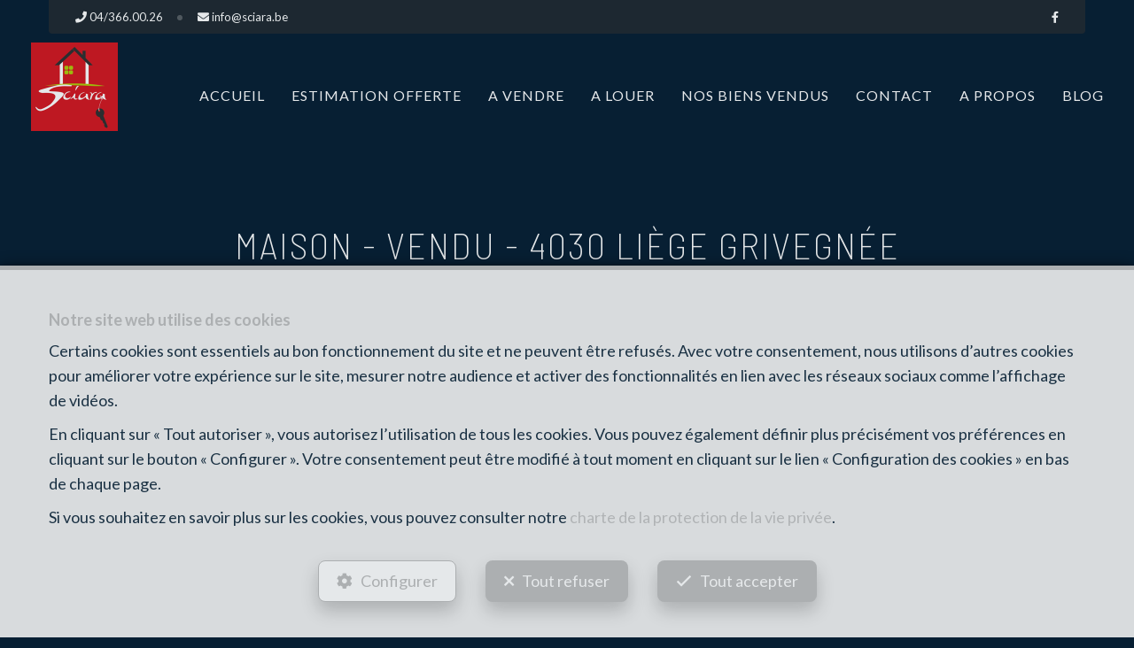

--- FILE ---
content_type: text/html; charset=utf-8
request_url: https://www.immosciara.be/fr/bien/a-vendre/maison/4030-liege-grivegnee/2040867
body_size: 18626
content:

<!DOCTYPE html>
<html lang="fr">
<head>
    <!-- Custom color -->
    <style data-css-var-ponyfill>
        :root {
            --color-primary: #c0c0c0;
            --font-family-icon: "Font Awesome 5 Pro";
            --color-text-accent: var(--color-primary);
        }
    </style>


    




    <!-- Facebook pixel -->

    <meta charset="UTF-8">
    <meta name="viewport" content="width=device-width, initial-scale=1">

    <title>IMMOBILIERE SCIARA - Maison - à vendre - 4030 Liège Grivegnée</title>

        <meta name="description" content="SOUS COMPROMIS DE VENTE!! Bonne maison d'habitation située dans une rue calme, sur les hauteurs de Grivegnée, tout en étant proche de l'ensemble des commodités...">


    <meta property="og:locale" content="fr_FR" />
    <meta property="og:type" content="article" />
    <meta property="og:title" content="IMMOBILIERE SCIARA - Maison - à vendre - 4030 Liège Grivegnée" />

        <meta property="og:description" content="SOUS COMPROMIS DE VENTE!! Bonne maison d'habitation située dans une rue calme, sur les hauteurs de Grivegnée, tout en étant proche de l'ensemble des commodités (commerces, bus, axes autoroutiers). Composée au rez-de-chaussée d'un pièce salon, une pièce cuisine et une petite salle de bains (baignoire, wc, évier). Au 1er étage: palier avec 2 chambres dont une donnant accès à un grenier aménageable en 1 chambre ou bureau. Au niveau -1: 2 caves. Chauffage par convecteur au gaz, toiture en excellent état, châssis en simple vitrage bois. Maison saine, à remettre au gout du jour. Pas de jardin ni de cour. Possibilité de bénéficier des frais d'enregistrement réduits à 6% (RC: 288€). Idéale pour personne seule ou jeune couple. A VOIR!!" />

        <meta property="og:image" content="https://r2.storagewhise.eu/immobilieresciara/Pictures/2040867/640/828c437c5b0646eb836b8b42568e65b1.jpg" />
        <meta property="og:image:width" content="720" />
        <meta property="og:image:height" content="480" />
    
    
    
        <link rel="icon" type="image/png" href="https://cdn.webulous.io/sites/QWU0Q7NJNB/images/favicon.png" />
        <link rel="stylesheet" href="https://cdn.webulous.io/shared/lib/fontawesome/5.11.2/css/all.min.css" />
        <link rel="stylesheet" href="https://maxcdn.bootstrapcdn.com/bootstrap/3.3.7/css/bootstrap.min.css" integrity="sha384-BVYiiSIFeK1dGmJRAkycuHAHRg32OmUcww7on3RYdg4Va+PmSTsz/K68vbdEjh4u" crossorigin="anonymous">
        <link rel="stylesheet" href="https://cdn.webulous.io/shared/lib/hamburgers/1/hamburgers.min.css" />
        <link rel="stylesheet" href="https://cdn.webulous.io/shared/lib/fancybox/3.0.47/jquery.fancybox.css" />
        <link rel="stylesheet" href="https://cdn.webulous.io/shared/lib/owlcarousel/2.3.4/assets/owl.carousel.css" />
        <link rel="stylesheet" href="https://cdn.webulous.io/shared/lib/owlcarousel/2.3.4/assets/owl.theme.default.css" />
        <link rel="stylesheet" href="https://cdn.webulous.io/shared/lib/sumoselect/v3.0.3/sumoselect--webulousimmo.css" />
        <link rel="stylesheet" href="https://cdn.webulous.io/shared/lib/ion-range-slider/2.0.3/css/ion.rangeSlider.css" />
        <link rel="stylesheet" href="https://cdn.webulous.io/templates/t9/css/ion.rangeSlider.skinWebulousimmo.css" />
        <link rel="stylesheet" href="https://cdn.webulous.io/templates/t9/css/site-theme-dark.css" id="skin" />
        <link rel="stylesheet" href="https://cdn.webulous.io/sites/QWU0Q7NJNB/css/user.css?20260119182828" />

        <!-- Custom color -->
        <style data-css-var-ponyfill>
            :root {
                --color-primary: #c0c0c0;
                --font-family-icon: "Font Awesome 5 Pro";
                --color-text-accent: var(--color-primary);
            }
        </style>
    

    

    <style>
        .iti {
            display: block !important;
        }
    </style>
</head>
<body class="skin-custom__btn-rounded">
    

        

<header>
    <!-- Section: TOP BAR - MAIN OFFICE INFORMATIONS
    ===================================== -->
    <div class="top-bar">
        <div class="container">
            <div class="row">
                <div class="col-md-12">
                    <div class="pull-left top-bar__left">

                            <a href="tel:04/366.00.26" class="top-bar__item"><i class="fa fa-phone"></i> <span class="top-bar__hidden-sm"> 04/366.00.26</span></a>
                            <a href="mailto:info@sciara.be" class="top-bar__item"><i class="fa fa-envelope"></i> <span class="top-bar__hidden-sm"> info@sciara.be</span></a>
                    </div>

                    <div class="pull-right top-bar__right ">
                        <span class="hidden-sm">
                                <a href="https://www.facebook.com/sciaraimmo/?ref=settings" class="top-bar__item" target="_blank"><i class="fab fa-facebook-f"></i></a>
                        </span>
                    </div>
                </div>
            </div>
        </div>
    </div>

    <!-- Section: LOGO AND MENU
    ===================================== -->
    <div class="webulous-main-header" id="page-top">
        <div class="webulous-main-header__brand">
            <div class="brand">
                <div class="brand__pict">
                    <!-- brand -->
                    <div class="main-header__brand">
                        <a href="/fr">
                            <img src="https://cdn.webulous.io/sites/QWU0Q7NJNB/images/logo_main.png?080120261000" class="main-header__brand-pict">
                        </a>
                    </div>
                </div>
                <div class="brand__menu-humburger">
                    <!-- hamburger -->
                    <div class="nav-mobile-hamburger">
                        <button class="hamburger hamburger--collapse" type="button">
                            <span class="hamburger-box">
                                <span class="hamburger-inner"></span>
                            </span>
                            <span class="hamburger-label">Menu</span>
                        </button>
                    </div>
                </div>
            </div>
        </div>

        <div class="webulous-main-header__nav">
            <!-- nav desktop -->
            <!-- options : nav---justified -->
            <div class="nav nav---justified">
                <ul class="nav__list">
                                <li class="nav__item" id="menu_1">
                                    <a  href="/fr"                                        class="nav__link">Accueil</a>

                                </li>
                                <li class="nav__item" id="menu_6">
                                    <a  href="/fr/Estimation"                                        class="nav__link">Estimation offerte</a>

                                </li>
                                <li class="nav__item" id="menu_2">
                                    <a  href="/fr/2/chercher-bien/a-vendre"                                        class="nav__link">A vendre</a>

                                </li>
                                <li class="nav__item" id="menu_7">
                                    <a  href="/fr/7/chercher-bien/a-louer"                                        class="nav__link">A louer</a>

                                </li>
                                <li class="nav__item" id="menu_22">
                                    <a  href="/fr/22/biens/nos-biens-vendus"                                        class="nav__link">Nos biens vendus</a>

                                </li>
                                <li class="nav__item" id="menu_4">
                                    <a  href="/fr/Contact"                                        class="nav__link">Contact</a>

                                </li>
                                <li class="nav__item" id="menu_3">
                                    <a  href="/fr/page/3/a-propos"                                        class="nav__link">A propos</a>

                                </li>
                                <li class="nav__item" id="menu_1900">
                                    <a  href="/fr/Blog"                                        class="nav__link">Blog</a>

                                </li>
                        <li class="nav__item nav__item--social visible-xs">
                                <a href="https://www.facebook.com/sciaraimmo/?ref=settings" class="nav__link-social" target="_blank"><i class="fab fa-facebook-f" style="padding-bottom:10px"></i></a>
                        </li>
                </ul>
            </div>
        </div>
    </div>
</header>


    <main>
        

        

        

        

        


<meta property="og:url" content="https://www.immosciara.be/fr/bien/a-vendre/maison/4030-liege-grivegnee/2040867" />


<section class="estate-nav pbm">
    <div class="container">
        <div class="row">
            <div class="col-md-12 tac mtl">
                <div class="btn-group">
                </div>
            </div>
        </div>
    </div>
</section>


<section>
    <div class="container">
        <div class="row">
            <div class="col-md-12">
                <div class="section-intro estate-detail-intro">
                    <h1 class="h2 estate-detail-intro__text">
                        <span class="estate-detail-intro__block-text">
                            Maison - vendu
                        </span>
                        <span class="estate-detail-intro__text-separator">-</span>
                        <span class="estate-detail-intro__block-text">4030 Li&#xE8;ge Grivegn&#xE9;e</span>
                        <br class="hidden-sm visible-md visible-lg">
                    </h1>
                </div>
            </div>
        </div>
    </div>
</section>

    <div class="estate-detail-pict-print hidden-sceen">
        <img src="https://r2.storagewhise.eu/immobilieresciara/Pictures/2040867/640/828c437c5b0646eb836b8b42568e65b1.jpg" class="estate-detail-pict-print__pict" alt="Maison - &#xE0; vendre - 4030 Li&#xE8;ge Grivegn&#xE9;e">
    </div>
    <div class="estate-detail-carousel hidden-print">
        <div class="estate-detail-carousel__header">
            <div class="estate-flag estate-flag--estate-detail">
<div class="estate-flag__text estate-flag__text--estate-detail estate-flag__text--sold estate-flag__whise-purpose-status-id-3">Vendu</div>            </div>
        </div>
        <div class="estate-detail-carousel__body">
            <div class="loop owl-carousel owl-theme owl-theme-default owl-theme-default--estate-detail">
                    <div class="item">
                        <div class="owl-estate-photo">
                            <a href="https://r2.storagewhise.eu/immobilieresciara/Pictures/2040867/640/828c437c5b0646eb836b8b42568e65b1.jpg" data-fancybox-custom="" data-order="1"><img src="https://r2.storagewhise.eu/immobilieresciara/Pictures/2040867/640/828c437c5b0646eb836b8b42568e65b1.jpg" class="owl-estate-photo__img" alt="Maison - &#xE0; vendre - 4030 Li&#xE8;ge Grivegn&#xE9;e - #2040867-0" onerror='this.onerror = null; this.parentNode.href="https://r2.storagewhise.eu/immobilieresciara/Pictures/2040867/640/828c437c5b0646eb836b8b42568e65b1.jpg"; this.src="https://r2.storagewhise.eu/immobilieresciara/Pictures/2040867/640/828c437c5b0646eb836b8b42568e65b1.jpg"' /></a>
                        </div>
                    </div>
                    <div class="item">
                        <div class="owl-estate-photo">
                            <a href="https://r2.storagewhise.eu/immobilieresciara/Pictures/2040867/640/fceb7388b8bb4ae48bfe9d5d035acdd7.jpg" data-fancybox-custom="" data-order="2"><img src="https://r2.storagewhise.eu/immobilieresciara/Pictures/2040867/640/fceb7388b8bb4ae48bfe9d5d035acdd7.jpg" class="owl-estate-photo__img" alt="Maison - &#xE0; vendre - 4030 Li&#xE8;ge Grivegn&#xE9;e - #2040867-1" onerror='this.onerror = null; this.parentNode.href="https://r2.storagewhise.eu/immobilieresciara/Pictures/2040867/640/fceb7388b8bb4ae48bfe9d5d035acdd7.jpg"; this.src="https://r2.storagewhise.eu/immobilieresciara/Pictures/2040867/640/fceb7388b8bb4ae48bfe9d5d035acdd7.jpg"' /></a>
                        </div>
                    </div>
                    <div class="item">
                        <div class="owl-estate-photo">
                            <a href="https://r2.storagewhise.eu/immobilieresciara/Pictures/2040867/640/b6146e19e830405ea6c5575982e4957b.jpg" data-fancybox-custom="" data-order="3"><img src="https://r2.storagewhise.eu/immobilieresciara/Pictures/2040867/640/b6146e19e830405ea6c5575982e4957b.jpg" class="owl-estate-photo__img" alt="Maison - &#xE0; vendre - 4030 Li&#xE8;ge Grivegn&#xE9;e - #2040867-2" onerror='this.onerror = null; this.parentNode.href="https://r2.storagewhise.eu/immobilieresciara/Pictures/2040867/640/b6146e19e830405ea6c5575982e4957b.jpg"; this.src="https://r2.storagewhise.eu/immobilieresciara/Pictures/2040867/640/b6146e19e830405ea6c5575982e4957b.jpg"' /></a>
                        </div>
                    </div>
                    <div class="item">
                        <div class="owl-estate-photo">
                            <a href="https://r2.storagewhise.eu/immobilieresciara/Pictures/2040867/640/1e303f3fce3b4716ad9b3090a3e34871.jpg" data-fancybox-custom="" data-order="4"><img src="https://r2.storagewhise.eu/immobilieresciara/Pictures/2040867/640/1e303f3fce3b4716ad9b3090a3e34871.jpg" class="owl-estate-photo__img" alt="Maison - &#xE0; vendre - 4030 Li&#xE8;ge Grivegn&#xE9;e - #2040867-3" onerror='this.onerror = null; this.parentNode.href="https://r2.storagewhise.eu/immobilieresciara/Pictures/2040867/640/1e303f3fce3b4716ad9b3090a3e34871.jpg"; this.src="https://r2.storagewhise.eu/immobilieresciara/Pictures/2040867/640/1e303f3fce3b4716ad9b3090a3e34871.jpg"' /></a>
                        </div>
                    </div>
                    <div class="item">
                        <div class="owl-estate-photo">
                            <a href="https://r2.storagewhise.eu/immobilieresciara/Pictures/2040867/640/ecc401373378422aa1fe2f0127a4cc0d.jpg" data-fancybox-custom="" data-order="5"><img src="https://r2.storagewhise.eu/immobilieresciara/Pictures/2040867/640/ecc401373378422aa1fe2f0127a4cc0d.jpg" class="owl-estate-photo__img" alt="Maison - &#xE0; vendre - 4030 Li&#xE8;ge Grivegn&#xE9;e - #2040867-4" onerror='this.onerror = null; this.parentNode.href="https://r2.storagewhise.eu/immobilieresciara/Pictures/2040867/640/ecc401373378422aa1fe2f0127a4cc0d.jpg"; this.src="https://r2.storagewhise.eu/immobilieresciara/Pictures/2040867/640/ecc401373378422aa1fe2f0127a4cc0d.jpg"' /></a>
                        </div>
                    </div>
                    <div class="item">
                        <div class="owl-estate-photo">
                            <a href="https://r2.storagewhise.eu/immobilieresciara/Pictures/2040867/640/7975d36f0fd34e258e68ac92417c50f1.jpg" data-fancybox-custom="" data-order="6"><img src="https://r2.storagewhise.eu/immobilieresciara/Pictures/2040867/640/7975d36f0fd34e258e68ac92417c50f1.jpg" class="owl-estate-photo__img" alt="Maison - &#xE0; vendre - 4030 Li&#xE8;ge Grivegn&#xE9;e - #2040867-5" onerror='this.onerror = null; this.parentNode.href="https://r2.storagewhise.eu/immobilieresciara/Pictures/2040867/640/7975d36f0fd34e258e68ac92417c50f1.jpg"; this.src="https://r2.storagewhise.eu/immobilieresciara/Pictures/2040867/640/7975d36f0fd34e258e68ac92417c50f1.jpg"' /></a>
                        </div>
                    </div>
                    <div class="item">
                        <div class="owl-estate-photo">
                            <a href="https://r2.storagewhise.eu/immobilieresciara/Pictures/2040867/640/382f9b14245141639472972bbe5a21f3.jpg" data-fancybox-custom="" data-order="7"><img src="https://r2.storagewhise.eu/immobilieresciara/Pictures/2040867/640/382f9b14245141639472972bbe5a21f3.jpg" class="owl-estate-photo__img" alt="Maison - &#xE0; vendre - 4030 Li&#xE8;ge Grivegn&#xE9;e - #2040867-6" onerror='this.onerror = null; this.parentNode.href="https://r2.storagewhise.eu/immobilieresciara/Pictures/2040867/640/382f9b14245141639472972bbe5a21f3.jpg"; this.src="https://r2.storagewhise.eu/immobilieresciara/Pictures/2040867/640/382f9b14245141639472972bbe5a21f3.jpg"' /></a>
                        </div>
                    </div>
                    <div class="item">
                        <div class="owl-estate-photo">
                            <a href="https://r2.storagewhise.eu/immobilieresciara/Pictures/2040867/640/626308f602034d3088b705a7a7b4a7e7.jpg" data-fancybox-custom="" data-order="8"><img src="https://r2.storagewhise.eu/immobilieresciara/Pictures/2040867/640/626308f602034d3088b705a7a7b4a7e7.jpg" class="owl-estate-photo__img" alt="Maison - &#xE0; vendre - 4030 Li&#xE8;ge Grivegn&#xE9;e - #2040867-7" onerror='this.onerror = null; this.parentNode.href="https://r2.storagewhise.eu/immobilieresciara/Pictures/2040867/640/626308f602034d3088b705a7a7b4a7e7.jpg"; this.src="https://r2.storagewhise.eu/immobilieresciara/Pictures/2040867/640/626308f602034d3088b705a7a7b4a7e7.jpg"' /></a>
                        </div>
                    </div>
                    <div class="item">
                        <div class="owl-estate-photo">
                            <a href="https://r2.storagewhise.eu/immobilieresciara/Pictures/2040867/640/64a7d9433fbf4190bf35f4d070034843.jpg" data-fancybox-custom="" data-order="9"><img src="https://r2.storagewhise.eu/immobilieresciara/Pictures/2040867/640/64a7d9433fbf4190bf35f4d070034843.jpg" class="owl-estate-photo__img" alt="Maison - &#xE0; vendre - 4030 Li&#xE8;ge Grivegn&#xE9;e - #2040867-8" onerror='this.onerror = null; this.parentNode.href="https://r2.storagewhise.eu/immobilieresciara/Pictures/2040867/640/64a7d9433fbf4190bf35f4d070034843.jpg"; this.src="https://r2.storagewhise.eu/immobilieresciara/Pictures/2040867/640/64a7d9433fbf4190bf35f4d070034843.jpg"' /></a>
                        </div>
                    </div>
                    <div class="item">
                        <div class="owl-estate-photo">
                            <a href="https://r2.storagewhise.eu/immobilieresciara/Pictures/2040867/640/f5aa5d0299f84d1c919d9d28e1caba78.jpg" data-fancybox-custom="" data-order="10"><img src="https://r2.storagewhise.eu/immobilieresciara/Pictures/2040867/640/f5aa5d0299f84d1c919d9d28e1caba78.jpg" class="owl-estate-photo__img" alt="Maison - &#xE0; vendre - 4030 Li&#xE8;ge Grivegn&#xE9;e - #2040867-9" onerror='this.onerror = null; this.parentNode.href="https://r2.storagewhise.eu/immobilieresciara/Pictures/2040867/640/f5aa5d0299f84d1c919d9d28e1caba78.jpg"; this.src="https://r2.storagewhise.eu/immobilieresciara/Pictures/2040867/640/f5aa5d0299f84d1c919d9d28e1caba78.jpg"' /></a>
                        </div>
                    </div>
                    <div class="item">
                        <div class="owl-estate-photo">
                            <a href="https://r2.storagewhise.eu/immobilieresciara/Pictures/2040867/640/1c3f1c74baf44444ab86890e71d0296e.jpg" data-fancybox-custom="" data-order="11"><img src="https://r2.storagewhise.eu/immobilieresciara/Pictures/2040867/640/1c3f1c74baf44444ab86890e71d0296e.jpg" class="owl-estate-photo__img" alt="Maison - &#xE0; vendre - 4030 Li&#xE8;ge Grivegn&#xE9;e - #2040867-10" onerror='this.onerror = null; this.parentNode.href="https://r2.storagewhise.eu/immobilieresciara/Pictures/2040867/640/1c3f1c74baf44444ab86890e71d0296e.jpg"; this.src="https://r2.storagewhise.eu/immobilieresciara/Pictures/2040867/640/1c3f1c74baf44444ab86890e71d0296e.jpg"' /></a>
                        </div>
                    </div>
                    <div class="item">
                        <div class="owl-estate-photo">
                            <a href="https://r2.storagewhise.eu/immobilieresciara/Pictures/2040867/640/87ea4ce6e8a843e8b1074a969ff55d04.jpg" data-fancybox-custom="" data-order="12"><img src="https://r2.storagewhise.eu/immobilieresciara/Pictures/2040867/640/87ea4ce6e8a843e8b1074a969ff55d04.jpg" class="owl-estate-photo__img" alt="Maison - &#xE0; vendre - 4030 Li&#xE8;ge Grivegn&#xE9;e - #2040867-11" onerror='this.onerror = null; this.parentNode.href="https://r2.storagewhise.eu/immobilieresciara/Pictures/2040867/640/87ea4ce6e8a843e8b1074a969ff55d04.jpg"; this.src="https://r2.storagewhise.eu/immobilieresciara/Pictures/2040867/640/87ea4ce6e8a843e8b1074a969ff55d04.jpg"' /></a>
                        </div>
                    </div>
            </div>
        </div>
        <div class="estate-detail-carousel__footer">
            <div class="btn-group">
            </div>
        </div>
    </div>


<!-- Section: estate facts
===================================== -->
<section class="ptm">
    <div class="estate-facts estate-facts--estate-detail pbl">
            <span class="estate-facts__item"><i class="fa fa-bed fa-fw"></i> 2</span>
            <span class="estate-facts__item"><i class="fa fa-bath fa-fw"></i> 1</span>
            <span class="estate-facts__item"><i class="fa fa-arrows-alt fa-fw"></i> 80 m²</span>
                <span class="estate-facts__item"><img class="estate-facts__peb" src="https://cdn.webulous.io/templates/t9/images/peb/peb-g.svg" alt="PEB : G"></span>
    </div>
</section>


<!-- Section: detail
===================================== -->
<section class="section ptn">
    <div class="container">
        <div class="row affix-container">
            <div class="col-md-8 col-lg-8">
                <h3 class="pts color-primary">Description</h3>
                <p>
SOUS COMPROMIS DE VENTE!! Bonne maison d'habitation située dans une rue calme, sur les hauteurs de Grivegnée, tout en étant proche de l'ensemble des commodités (commerces, bus, axes autoroutiers). Composée au rez-de-chaussée d'un pièce salon, une pièce cuisine et une petite salle de bains (baignoire, wc, évier). Au 1er étage: palier avec 2 chambres dont une donnant accès à un grenier aménageable en 1 chambre ou bureau. Au niveau -1: 2 caves. Chauffage par convecteur au gaz, toiture en excellent état, châssis en simple vitrage bois. Maison saine, à remettre au gout du jour. Pas de jardin ni de cour. Possibilité de bénéficier des frais d'enregistrement réduits à 6% (RC: 288€). Idéale pour personne seule ou jeune couple. A VOIR!!                 </p>

                    <p>Adresse :</p>
                    <p>Rue du Rail 1  - 4030 Li&#xE8;ge Grivegn&#xE9;e</p>



                <h3 class="pts color-primary">Général</h3>
                    <table class="estate-table">
                        <tbody>
                                <tr>
                                    <th class="estate-table__label">R&#xE9;f&#xE9;rence</th>
                                    <td class="estate-table__value">2040867</td>
                                </tr>
                                <tr>
                                    <th class="estate-table__label">Cat&#xE9;gorie</th>
                                    <td class="estate-table__value">Maison</td>
                                </tr>
                                <tr>
                                    <th class="estate-table__label">Nombre de chambres</th>
                                    <td class="estate-table__value">2</td>
                                </tr>
                                <tr>
                                    <th class="estate-table__label">Nombre de salles de bain</th>
                                    <td class="estate-table__value">1</td>
                                </tr>
                                <tr>
                                    <th class="estate-table__label">Terrasse</th>
                                    <td class="estate-table__value">Non</td>
                                </tr>
                                <tr>
                                    <th class="estate-table__label">Surface habitable</th>
                                    <td class="estate-table__value">80 m&#xB2;</td>
                                </tr>
                                <tr>
                                    <th class="estate-table__label">Disponibilit&#xE9;</th>
                                    <td class="estate-table__value">&#xE0; l&#x27;acte</td>
                                </tr>
                        </tbody>
                    </table>
                    <h3 id="details-title-Nom, cat&#xE9;gorie &amp; situation&#xA;" class="pts color-primary">Nom, cat&#xE9;gorie &amp; situation&#xA;</h3>
                        <table class="estate-table" id="details-Nom, cat&#xE9;gorie &amp; situation&#xA;">
                            <tbody>
                                        <tr id="estate-subdetails-15">
                                            <th class="estate-table__label">Nombre d&#x27;&#xE9;tages</th>
                                            <td class="estate-table__value">2</td>
                                        </tr>
                            </tbody>
                        </table>
                    <h3 id="details-title-En chiffres" class="pts color-primary">En chiffres</h3>
                        <table class="estate-table" id="details-En chiffres">
                            <tbody>
                                        <tr id="estate-subdetails-27">
                                            <th class="estate-table__label">Surface b&#xE2;tie (surf. b&#xE2;t. princ.)</th>
                                            <td class="estate-table__value">31</td>
                                        </tr>
                                        <tr id="estate-subdetails-55">
                                            <th class="estate-table__label">Nbre de toilette(s) (nombre)</th>
                                            <td class="estate-table__value">1</td>
                                        </tr>
                                        <tr id="estate-subdetails-78">
                                            <th class="estate-table__label">Chambre 1 (surface)</th>
                                            <td class="estate-table__value">13 m&#xB2;</td>
                                        </tr>
                                        <tr id="estate-subdetails-79">
                                            <th class="estate-table__label">Chambre 2 (surface)</th>
                                            <td class="estate-table__value">13 m&#xB2;</td>
                                        </tr>
                                        <tr id="estate-subdetails-367">
                                            <th class="estate-table__label">Surface brute</th>
                                            <td class="estate-table__value">85 m&#xB2;</td>
                                        </tr>
                                        <tr id="estate-subdetails-1009">
                                            <th class="estate-table__label"> Salle de s&#xE9;jour (surface)</th>
                                            <td class="estate-table__value">13 m&#xB2;</td>
                                        </tr>
                                        <tr id="estate-subdetails-1011">
                                            <th class="estate-table__label">Cuisine (surface)</th>
                                            <td class="estate-table__value">13 m&#xB2;</td>
                                        </tr>
                                        <tr id="estate-subdetails-1019">
                                            <th class="estate-table__label">Grenier (surface)</th>
                                            <td class="estate-table__value">26 m&#xB2;</td>
                                        </tr>
                            </tbody>
                        </table>
                    <h3 id="details-title-Equipement de base" class="pts color-primary">Equipement de base</h3>
                        <table class="estate-table" id="details-Equipement de base">
                            <tbody>
                                        <tr id="estate-subdetails-38">
                                            <th class="estate-table__label">Cuisine</th>
                                            <td class="estate-table__value">Oui</td>
                                        </tr>
                                        <tr id="estate-subdetails-53">
                                            <th class="estate-table__label">Chauffage (ind/coll) (type (ind/coll))</th>
                                            <td class="estate-table__value">individuel</td>
                                        </tr>
                                        <tr id="estate-subdetails-461">
                                            <th class="estate-table__label">Double vitrage</th>
                                            <td class="estate-table__value">Non</td>
                                        </tr>
                                        <tr id="estate-subdetails-1020">
                                            <th class="estate-table__label">Chauffage (type)</th>
                                            <td class="estate-table__value">gaz</td>
                                        </tr>
                                        <tr id="estate-subdetails-1595">
                                            <th class="estate-table__label">Type de cuisine</th>
                                            <td class="estate-table__value">&#xE9;quip&#xE9;e</td>
                                        </tr>
                            </tbody>
                        </table>
                    <h3 id="details-title-Divers" class="pts color-primary">Divers</h3>
                        <table class="estate-table" id="details-Divers">
                            <tbody>
                                        <tr id="estate-subdetails-277">
                                            <th class="estate-table__label">Cage d&#x27;escalier</th>
                                            <td class="estate-table__value">Oui</td>
                                        </tr>
                                        <tr id="estate-subdetails-382">
                                            <th class="estate-table__label">Hall d&#x27;entr&#xE9;e</th>
                                            <td class="estate-table__value">Non</td>
                                        </tr>
                                        <tr id="estate-subdetails-1797">
                                            <th class="estate-table__label">Grenier</th>
                                            <td class="estate-table__value">Oui</td>
                                        </tr>
                                        <tr id="estate-subdetails-1798">
                                            <th class="estate-table__label">Cave</th>
                                            <td class="estate-table__value">Oui</td>
                                        </tr>
                            </tbody>
                        </table>
                    <h3 id="details-title-Raccordements" class="pts color-primary">Raccordements</h3>
                        <table class="estate-table" id="details-Raccordements">
                            <tbody>
                                        <tr id="estate-subdetails-724">
                                            <th class="estate-table__label">&#xC9;gouts</th>
                                            <td class="estate-table__value">Oui</td>
                                        </tr>
                                        <tr id="estate-subdetails-1760">
                                            <th class="estate-table__label">Gaz</th>
                                            <td class="estate-table__value">Oui</td>
                                        </tr>
                                        <tr id="estate-subdetails-1772">
                                            <th class="estate-table__label">Eau</th>
                                            <td class="estate-table__value">Oui</td>
                                        </tr>
                            </tbody>
                        </table>
                    <h3 id="details-title-&#xC9;quipements techniques" class="pts color-primary">&#xC9;quipements techniques</h3>
                        <table class="estate-table" id="details-&#xC9;quipements techniques">
                            <tbody>
                                        <tr id="estate-subdetails-782">
                                            <th class="estate-table__label">Ch&#xE2;ssis (type)</th>
                                            <td class="estate-table__value">bois</td>
                                        </tr>
                            </tbody>
                        </table>
                    <h3 id="details-title-Sp&#xE9;cificit&#xE9;s terrain" class="pts color-primary">Sp&#xE9;cificit&#xE9;s terrain</h3>
                        <table class="estate-table" id="details-Sp&#xE9;cificit&#xE9;s terrain">
                            <tbody>
                                        <tr id="estate-subdetails-795">
                                            <th class="estate-table__label">Type d&#x27;environnement</th>
                                            <td class="estate-table__value">calme</td>
                                        </tr>
                                        <tr id="estate-subdetails-1447">
                                            <th class="estate-table__label">Type d&#x27;environnement 2</th>
                                            <td class="estate-table__value">zone d&#x27;habitation</td>
                                        </tr>
                            </tbody>
                        </table>
                    <h3 id="details-title-B&#xE2;timent" class="pts color-primary">B&#xE2;timent</h3>
                        <table class="estate-table" id="details-B&#xE2;timent">
                            <tbody>
                                        <tr id="estate-subdetails-890">
                                            <th class="estate-table__label">Type de fa&#xE7;ade avant</th>
                                            <td class="estate-table__value">brique</td>
                                        </tr>
                                        <tr id="estate-subdetails-1001">
                                            <th class="estate-table__label">Type de toit</th>
                                            <td class="estate-table__value">en pente</td>
                                        </tr>
                            </tbody>
                        </table>
                    <h3 id="details-title-Domaine juridique" class="pts color-primary">Domaine juridique</h3>
                        <table class="estate-table" id="details-Domaine juridique">
                            <tbody>
                                        <tr id="estate-subdetails-904">
                                            <th class="estate-table__label">Destination b&#xE2;timent (type)</th>
                                            <td class="estate-table__value">priv&#xE9; - unifamilial</td>
                                        </tr>
                            </tbody>
                        </table>
                    <h3 id="details-title-Type de mat&#xE9;riau &amp; &#xE9;valuation" class="pts color-primary">Type de mat&#xE9;riau &amp; &#xE9;valuation</h3>
                        <table class="estate-table" id="details-Type de mat&#xE9;riau &amp; &#xE9;valuation">
                            <tbody>
                                        <tr id="estate-subdetails-1183">
                                            <th class="estate-table__label">Type de rev&#xEA;tement de sol</th>
                                            <td class="estate-table__value">carrelages</td>
                                        </tr>
                            </tbody>
                        </table>
                    <h3 id="details-title-Cadastre" class="pts color-primary">Cadastre</h3>
                        <table class="estate-table" id="details-Cadastre">
                            <tbody>
                                        <tr id="estate-subdetails-1733">
                                            <th class="estate-table__label">Revenu cadastral (&#x20AC;) (montant)</th>
                                            <td class="estate-table__value">285 &#x20AC;</td>
                                        </tr>
                            </tbody>
                        </table>
                    <h3 id="details-title-&#xC0; proximit&#xE9;" class="pts color-primary">&#xC0; proximit&#xE9;</h3>
                        <table class="estate-table" id="details-&#xC0; proximit&#xE9;">
                            <tbody>
                                        <tr id="estate-subdetails-1781">
                                            <th class="estate-table__label">Magasins</th>
                                            <td class="estate-table__value">Oui</td>
                                        </tr>
                                        <tr id="estate-subdetails-1782">
                                            <th class="estate-table__label">Ecoles</th>
                                            <td class="estate-table__value">Oui</td>
                                        </tr>
                                        <tr id="estate-subdetails-1783">
                                            <th class="estate-table__label">Transports en commun</th>
                                            <td class="estate-table__value">Oui</td>
                                        </tr>
                                        <tr id="estate-subdetails-1784">
                                            <th class="estate-table__label">Centre-ville</th>
                                            <td class="estate-table__value">Oui</td>
                                        </tr>
                                        <tr id="estate-subdetails-1795">
                                            <th class="estate-table__label">Autoroute</th>
                                            <td class="estate-table__value">Non</td>
                                        </tr>
                            </tbody>
                        </table>
                    <h3 id="details-title-Energie" class="pts color-primary">Energie</h3>
                        <table class="estate-table" id="details-Energie">
                            <tbody>
                                        <tr id="estate-subdetails-2089">
                                            <th class="estate-table__label">PEB E-SPEC (kwh/m&#xB2;/an)</th>
                                            <td class="estate-table__value">690</td>
                                        </tr>
                            </tbody>
                        </table>
            </div>
            <div class="col-md-4 col-lg-4 box-affix__container">
                <div class="box-affix">
                        <a href="#hidden-content-form-contact" class="btn btn-primary btn-wrapping btn-block box-affix__item" data-fancybox>
                            <i class="fa fa-envelope"></i>
                            <span class="visible-sm">E-mail</span>
                            <span class="hidden-sm"><br> Plus d'informations</span>
                        </a>
                            <a href="tel:04/366 00 26" class="btn btn-default btn-wrapping btn-block box-affix__item">
                                <i class="fa fa-phone"></i>
                                <span class="visible-sm">Tel.</span>
                                <span class="hidden-sm"><br>04/366 00 26</span>
                            </a>

                        <a target="_blank" href="https://www.facebook.com/sharer.php?u=https://www.immosciara.be/fr/bien/a-vendre/maison/4030-liege-grivegnee/2040867" rel="nofollow"
                           onclick="javascript:window.open(this.href, '', 'menubar=no,toolbar=no,resizable=yes,scrollbars=yes,height=500,width=700');return false;"
                           class="btn btn-default btn-wrapping btn-block box-affix__item visible-xs visible-sm">
                            <i class="fab fa-facebook-square"></i>
                        </a>
                        <a target="_blank" href="https://api.whatsapp.com/send?text=Maison%20-%20%C3%A0%20vendre%20-%204030%20Li%C3%A8ge%20Grivegn%C3%A9e%20https%3A%2F%2Fwww.immosciara.be%2Ffr%2Fbien%2Fa-vendre%2Fmaison%2F4030-liege-grivegnee%2F2040867" rel="nofollow"
                           onclick="javascript:window.open(this.href, '', 'menubar=no,toolbar=no,resizable=yes,scrollbars=yes,height=600,width=800');return false;"
                           class="btn btn-default btn-wrapping btn-block box-affix__item visible-xs visible-sm">
                            <i class="fab fa-whatsapp fa-2x"></i>
                        </a>
                    
                    <span class="box-affix__secondary-item hidden-sm">
                            <a href="#" onclick="javascript: window.print();"><i class="fa fa-print fa-2x"></i></a>
                            <a target="_blank" class="mls" href="https://www.facebook.com/sharer.php?u=https://www.immosciara.be/fr/bien/a-vendre/maison/4030-liege-grivegnee/2040867" rel="nofollow" onclick="javascript:window.open(this.href, '', 'menubar=no,toolbar=no,resizable=yes,scrollbars=yes,height=500,width=700');return false;"><i class="fab fa-facebook-f fa-2x"></i></a>
                            <a target="_blank" class="mls" href="https://api.whatsapp.com/send?text=Maison%20-%20%C3%A0%20vendre%20-%204030%20Li%C3%A8ge%20Grivegn%C3%A9e%20https%3A%2F%2Fwww.immosciara.be%2Ffr%2Fbien%2Fa-vendre%2Fmaison%2F4030-liege-grivegnee%2F2040867" rel="nofollow" onclick="javascript:window.open(this.href, '', 'menubar=no,toolbar=no,resizable=yes,scrollbars=yes,height=600,width=800');return false;"> <i class="fab fa-whatsapp fa-2x"></i></a>
                    </span>
                </div>
            </div>
        </div>
    </div>
</section>

<!-- fancyBox
===================================== -->
<div class="fancybox-form bg-color-02" id="hidden-content-form-contact">
    <div class="fancybox-form__body">
        <form id="frmContact" name="frmContact" method="post" action="/fr/ContactForm/EstateContact">
            
<div class="estate-detail__text pbs">
    <div class="h4 mbn mtn color-primary">Prendre contact pour le bien : 2040867</div>
</div>

<input data-val="true" data-val-required="The ContactFormType field is required." id="ContactFormType" name="ContactFormType" type="hidden" value="2" />
<input id="JSONSerial" name="JSONSerial" type="hidden" value="" />
<input data-val="true" data-val-required="The EstateID field is required." id="EstateID" name="EstateID" type="hidden" value="2040867" />

<link rel="stylesheet" href="https://cdn.webulous.io/shared/lib/intl-tel-input-17.0.18/build/css/intlTelInput.css">

<div class="row form-group">
        <div class="col-sm-6">
            <label for="contact-input-title">Titre</label>
            <select class="form-control form-control--vertical-space-xs" data-val="true" data-val-required="The ContactTitle field is required." id="contact-input-title" name="ContactTitle"><option value="4771">Monsieur</option>
<option value="4772">Madame</option>
<option value="4773">Monsieur et Madame</option>
<option value="4774">Mademoiselle</option>
<option value="4775">Madame, Monsieur</option>
</select>
        </div>
    
</div>
<div class="row form-group">
    <div class="col-sm-6">
        <label for="contact-input-firstname">Prénom<strong class="color-01"> *</strong></label>
        <input class="form-control" data-val="true" data-val-length="Maximum 80 caract&#xE8;res" data-val-length-max="80" data-val-regex="Entr&#xE9;e invalide" data-val-regex-pattern="^[a-zA-Z0-9&#xE9;&#xE8;&#xE0;&#xE2;&#xEB;&#xEA;&#xEE;&#xEF;&#xE7;&#xF9;&#xFB;&#xF4;;:,&#x2B;()?!&amp;%/&#x27;.\-\s]{1,100}$" data-val-required="Ce champ est requis" id="contact-input-firstname" maxlength="80" name="Firstname" placeholder="" required="required" type="text" value="" />
        <span class="field-validation-valid" data-valmsg-for="Firstname" data-valmsg-replace="true"></span>
    </div>
    <div class="col-sm-6">
        <label for="contact-input-name">Nom<strong class="color-01"> *</strong></label>
        <input class="form-control" data-val="true" data-val-length="Maximum 80 caract&#xE8;res" data-val-length-max="80" data-val-regex="Entr&#xE9;e invalide" data-val-regex-pattern="^[a-zA-Z0-9&#xE9;&#xE8;&#xE0;&#xE2;&#xEB;&#xEA;&#xEE;&#xEF;&#xE7;&#xF9;&#xFB;&#xF4;;:,&#x2B;()?!&amp;%/&#x27;.\-\s]{1,100}$" data-val-required="Ce champ est requis" id="contact-input-name" maxlength="80" name="Name" placeholder="" required="required" type="text" value="" />
        <span class="field-validation-valid" data-valmsg-for="Name" data-valmsg-replace="true"></span>
    </div>
</div>
<div class="row form-group">
    <div class="col-sm-6">
        <label for="contact-input-gsm">Téléphone<strong class="color-01"> *</strong></label>
        <input class="form-control" data-val="true" data-val-length="Maximum 20 caract&#xE8;res" data-val-length-max="20" data-val-regex="Entr&#xE9;e invalide" data-val-regex-pattern="^[0-9&#x2B;/().\s]{1,20}$" data-val-required="Ce champ est requis" id="contact-input-gsm" maxlength="20" name="Phone" placeholder="" required="required" type="text" value="" />
        <span class="field-validation-valid" data-valmsg-for="Phone" data-valmsg-replace="true"></span>
    </div>
    <div class="col-sm-6">
        <label for="contact-input-mail">E-mail<strong class="color-01"> *</strong></label>
        <input class="form-control" data-val="true" data-val-length="Maximum 80 caract&#xE8;res" data-val-length-max="80" data-val-regex="Entr&#xE9;e invalide" data-val-regex-pattern="^[a-zA-Z0-9][\w\.-]*[a-zA-Z0-9]@[a-zA-Z0-9][\w\.-]*[a-zA-Z0-9]\.[a-zA-Z][a-zA-Z\.]*[a-zA-Z]\s*$" data-val-required="Ce champ est requis" id="contact-input-mail" maxlength="80" name="Mail" placeholder="" required="required" type="text" value="" />
        <span class="field-validation-valid" data-valmsg-for="Mail" data-valmsg-replace="true"></span>
    </div>
</div>



<div class="row form-group">
    <div class="col-md-12">
        <label for="contact-input-comments">Votre message</label>
        <textarea class="form-control" cols="" id="contact-input-comments" name="Comments" rows="5">
</textarea>
        <span class="field-validation-valid" data-valmsg-for="Comments" data-valmsg-replace="true"></span>
    </div>
</div>
<div class="row form-group">
    <div class="col-md-6">
        <label for="senderHuman">Validation anti-spam</label>
        <input class="form-control" id="senderHuman" name="HumanCheck" placeholder="8 &#x2B; 10 = ? " required="required" type="text" value="" />
        <input id="checkHuman_a" name="HumanA" type="hidden" value="8" />
        <input id="checkHuman_b" name="HumanB" type="hidden" value="10" />
    </div>
</div>
<div class="row">
    <div class="col-md-12">
        <p class="fz-small"><strong class="color-01">* </strong>Champs obligatoires</p>
    </div>
</div>

    <div id="consent">
            <div class="checkbox" id="divConsent_0">
                <label>
                    <input data-val="true" id="Consents_0__Accepted" name="Consents[0].Accepted" type="checkbox" value="Agreement Mail" class="Agreement Mail">
                    <text>J&#x27;accepte de recevoir des informations par email de l&#x2019;agence.</text>
                </label>
            </div>
            <div class="checkbox" id="divConsent_1">
                <label>
                    <input data-val="true" id="Consents_1__Accepted" name="Consents[1].Accepted" type="checkbox" value="Agreement mailing campaign" class="Agreement mailing campaign">
                    <text>Je souhaite recevoir les newsletters.</text>
                </label>
            </div>
            <div class="checkbox" id="divConsent_2">
                <label>
                    <input data-val="true" id="Consents_2__Accepted" name="Consents[2].Accepted" type="checkbox" value="Agreement SMS" class="Agreement SMS">
                    <text>J&#x27;accepte de recevoir des SMS de notification.</text>
                </label>
            </div>
    </div>
    <div class="checkbox">
        <label style="padding-left: 0;cursor:initial;">
            <input data-val="true" id="contact-input-conditions" name="AcceptGeneralConditions" type="checkbox" value="General consent" style="display:none" checked="checked">
            <p class="fz-small" style="border-top: solid 1px #cccccc; padding-top: 1em; margin-top: 0.5em;">En envoyant ma demande de contact, je d&eacute;clare accepter que mes donn&eacute;es compl&eacute;t&eacute;es dans ce formulaire soient utilis&eacute;es pour les buts mentionn&eacute;s ci-dessus par Pasquale Sciara; et ce, en accord avec la <a href data-fancybox="" data-type="ajax" data-src="/fr/Home/PrivacyPolicy">charte de protection de la vie priv&eacute;e</a> du site. Je peux &agrave; tout moment retirer mon consentement en introduisant une demande &eacute;crite &agrave; l&rsquo;adresse info@sciara.be.</p></p>
        </label>
    </div>


            <p style="color:red" class="h3 tac" id="errorMsg"></p>
            <div class="row form-group">
                <div class="col-md-6">
                    <button class="btn btn-primary btn-block" id="contact_submitButton" type="submit"><i class="fa fa-envelope fa-fw"></i> Envoyer</button>
                </div>
            </div>
        <input name="__RequestVerificationToken" type="hidden" value="CfDJ8PTq53ojujZKrpYXelY1oTf2UFiMGQU7325PsaAO-KJUPujKU3nQnZ5JXRaAI9fMVg3UAdFqOLCSlj7WEh0BFfEiL5QCzjXbBokX6jbvf8Sv6JGrHGf6PeGslZVJFra3iPM0dR9zo0tTIALSa3kicEk" /></form>
    </div>
</div>


<!-- Section: map
===================================== -->
        <section class="map-section" id="map-section">
            <div class="map-io-box">
    <a class="" href="#points_interets" data-toggle="collapse" role="button" aria-expanded="true" aria-controls="#collapseExample" style="outline: none;">
        <div class="bg-primary map-io-box__header">
            <div class="map-io-box__title">Sélection des points d'intérêts</div>
            <div class="map-io-box__icon"><i class="fa fa-sliders-h"></i></div>
        </div>
    </a>
    <div class="show collapse in" id="points_interets" aria-expanded="true" style="">
        <div class="map-io-box__content">
            <div class="custom-control custom-checkbox">
                <input class="custom-control-input custom-control-input__color-01 osm-poi-checkbox-mapid" data-marker="osm_transport_marker" type="checkbox" id="check-transports" checked="checked">
                <label class="custom-control-label map-io-box__label" for="check-transports">Transports en communs</label>
            </div>
            <div class="custom-control custom-checkbox">
                <input class="custom-control-input custom-control-input__color-02 osm-poi-checkbox-mapid" data-marker="osm_station_marker" type="checkbox" id="check-gare" checked="checked">
                <label class="custom-control-label map-io-box__label" for="check-gare">Gares</label>
            </div>
            <div class="custom-control custom-checkbox">
                <input class="custom-control-input custom-control-input__color-03 osm-poi-checkbox-mapid" data-marker="osm_education_marker" type="checkbox" id="check-ecoles" checked="checked">
                <label class="custom-control-label map-io-box__label" for="check-ecoles">Ecoles &amp; universités</label>
            </div>
            <div class="custom-control custom-checkbox">
                <input class="custom-control-input custom-control-input__color-04 osm-poi-checkbox-mapid" data-marker="osm_shop_marker" type="checkbox" id="check-shop" checked="checked">
                <label class="custom-control-label map-io-box__label" for="check-shop">Commerces</label>
            </div>
            <div class="custom-control custom-checkbox">
                <input class="custom-control-input custom-control-input__color-05 osm-poi-checkbox-mapid" data-marker="osm_playground_marker" type="checkbox" id="check-playground" checked="checked">
                <label class="custom-control-label map-io-box__label" for="check-playground">Plaines de jeux</label>
            </div>
            <div class="custom-control custom-checkbox">
                <input class="custom-control-input custom-control-input__color-06 osm-poi-checkbox-mapid" data-marker="osm_baby_marker" type="checkbox" id="check-creche" checked="checked">
                <label class="custom-control-label map-io-box__label" for="check-creche">Crèches</label>
            </div>
            <div class="custom-control custom-checkbox">
                <input class="custom-control-input custom-control-input__color-07 osm-poi-checkbox-mapid" data-marker="osm_sport_marker" type="checkbox" id="check-sport" checked="checked">
                <label class="custom-control-label map-io-box__label" for="check-sport">Sports &amp; loisirs</label>
            </div>
            <div class="custom-control custom-checkbox">
                <input class="custom-control-input custom-control-input__color-08 osm-poi-checkbox-mapid" data-marker="osm_health_marker" type="checkbox" id="check-medical" checked="checked">
                <label class="custom-control-label map-io-box__label" for="check-medical">Hôpitaux &amp; soins médicaux</label>
            </div>
            <div class="custom-control custom-checkbox">
                <input class="custom-control-input custom-control-input__color-09 osm-poi-checkbox-mapid" data-marker="osm_restaurant_marker" type="checkbox" id="check-restos" checked="checked">
                <label class="custom-control-label map-io-box__label" for="check-restos">Restaurants</label>
            </div>
       </div>
    </div>
</div>

                <div id="mapid" class="map-section__map" style="background-image: url('https://cdn.webulous.io/templates/t9/images/map-placeholder.jpg'); background-size: cover; background-position: center; cursor: pointer; position: relative;">
                    <a href="#" class="btn btn-primary" id="showMapBtn" style="position: absolute; left:50%; top:50%; transform: translate(-50%,-50%); display: inline-flex; align-items: center;">
                        <i class="fa fa-map-marker" style="font-size: 2em;"></i>&nbsp;
                        Afficher la carte et les points d'intérêt
                    </a>
                </div>
        </section>

<!-- Section: Biens similaires
===================================== -->




    </main>

    
<div class="fancybox-form fancybox-form__cookies" id="hidden-content-cookies-config">
    <div class="fancybox-form__body">
        <div class="cookies-config">
            <div class="cookies-config__body">
                <div class="cookies-config__header">
                    <div class="cookies-config__title">Préférences pour les cookies</div>
                    <div class="cookies-config__text">
                        <p>La protection de vos données personnelles est importante pour nous. C’est pourquoi nous détaillons ci-dessous les différents services et fonctionnalités du site qui utilisent des cookies et nous vous laissons décider des cookies que vous souhaitez autoriser ou refuser.</p>
                        <p>Veuillez cependant noter que si vous bloquez certains types de cookies, cela pourrait impacter votre expérience de navigation sur notre site ainsi que les fonctionnalités disponibles.</p>
                        <p>Nous utilisons des cookies fonctionnels obligatoires pour assurer le bon fonctionnement du site. Ils sont, par exemple, nécessaires pour retrouver le résultat d’une recherche ou enregistrer le choix de la langue.</p>
                        <p>Certaines fonctionnalités, comme l’affichage de vidéos ou de cartes géographiques, sont assurées via des composants externes développés par des partenaires comme YouTube ou Google.  Certains composants utilisent des cookies qui sont susceptibles de permettre à ces tiers de suivre le comportement des internautes afin, par exemple, de réaliser du ciblage publicitaire. L’activation de ces fonctionnalités et des cookies associés est donc soumis à votre consentement.</p>
                    </div>
                    <div class="cookies-config__content">
                        <ul class="list-cookie-type">
                            <li class="list-cookie-type__item">
                                <div class="list-cookie-type__col-text">
                                    <div class="list-cookie-type__title">
                                        Fonctionnels <br> <span class="list-cookie-type__label">Obligatoire</span>
                                    </div>
                                    <div class="list-cookie-type__text">
                                        <a href='' data-fancybox='' data-type='ajax' data-src='/fr/Home/PrivacyPolicy' class="btn-help "><i class="fa fa-question-circle"></i></a>
                                        <span>&nbsp;Requis pour assurer le bon fonctionnement du site</span>
                                    </div>
                                </div>
                                <div class="list-cookie-type__col-cta" style="display:none">
                                    <label class="switch">
                                        <input type="checkbox" checked disabled>
                                        <span class="slider round"></span>
                                    </label>
                                </div>
                            </li>

                                        <li class="list-cookie-type__item">
                                            <div class="list-cookie-type__col-text">
                                                <div class="list-cookie-type__title">
                                                    Youtube<text><br> <span class="list-cookie-type__label">Cookies réseaux sociaux</span></text>
                                                </div>
                                                <div class="list-cookie-type__text">
                                                        <a href="https://policies.google.com/privacy?hl=fr-BE" target="_blank" class="btn-help "><i class="fa fa-question-circle"></i></a>
                                                    <span>&nbsp;Permet de visionner du contenu vid&#xE9;o sur le site</span>
                                                </div>
                                            </div>
                                            <div class="list-cookie-type__col-cta">
                                                <label class="switch">
                                                    <input type="checkbox" id="purpose-YT">
                                                    <span class="slider round"></span>
                                                </label>
                                            </div>
                                        </li>
                        </ul>
                        <div class="list-cookie-type__text">
                            <p>Pour en savoir plus sur les cookies et la manière dont nous les utilisons, vous pouvez consulter notre <a href='#' data-fancybox='' data-type='ajax' data-src='/fr/Home/PrivacyPolicy'>charte de la protection de la vie privée</a>.  Nous vous encourageons également à consulter la politique de confidentialité des partenaires via les liens <i class="fa fa-question-circle"></i>.</p>
                        </div>
                    </div>
                </div>

                <div class="cookies-config__footer">
                    <div class="cookies-config__col-left">
                        <a class="btn btn-sm btn-outline-secondary btn-accept" href="" id="select_cookie">Confirmer la sélection</a>
                    </div>
                    <div class="cookies-config__col-right">
                            <a class="btn btn-sm btn-primary btn-cancel refuse_cookie" href="" id="refuse_cookie">Tout refuser</a>
                        <a class="btn btn-sm btn-primary btn-accept accept_cookie" href="" id="accept_cookie">Tout accepter</a>
                    </div>
                </div>
            </div>
        </div>
    </div>
</div>


<div id="cookieConsent" class="alert-cookie hidden">
    <div class="alert-cookie__body">
        <div class="alert-cookie__title">Notre site web utilise des cookies</div>
        <div class="alert-cookie__text">
            <p>Certains cookies sont essentiels au bon fonctionnement du site et ne peuvent être refusés. Avec votre consentement, nous utilisons d’autres cookies pour améliorer votre expérience sur le site, mesurer notre audience et activer des fonctionnalités en lien avec les réseaux sociaux comme l’affichage de vidéos.</p>
            <p>En cliquant sur « Tout autoriser », vous autorisez l’utilisation de tous les cookies. Vous pouvez également définir plus précisément vos préférences en cliquant sur le bouton «&nbsp;Configurer&nbsp;». Votre consentement peut être modifié à tout moment en cliquant sur le lien «&nbsp;Configuration des cookies&nbsp;» en bas de chaque page.</p>
            <p>Si vous souhaitez en savoir plus sur les cookies, vous pouvez consulter notre <a data-fancybox='' data-type='ajax' data-src='/fr/Home/PrivacyPolicy'>charte de la protection de la vie privée</a>.</p>
        </div>
        <div class="alert-cookie__btn-container">
            <a class="btn btn-outline-secondary btn-configure" href="#hidden-content-cookies-config" data-fancybox id="">Configurer</a>
                <a class="btn btn-primary btn-cancel refuse_cookie" href="" id="refuse_cookie">Tout refuser</a>
            <a class="btn btn-primary btn-accept accept_cookie" href="" id="accept_cookie">Tout accepter</a>
        </div>
    </div>
</div>



    

<footer class="footer">
    <div class="footer__agency container">

                <div class="row">
                    <div class="col-md-4 pbs">
                        <div>
                            <h4 class="h4 color-primary sm-tac">Sciara Immo</h4>
                            <p>
                                Rue de Herve  70  <br>4030 Grivegn&#xE9;e

                                        <br>
                                        BE0500.665.894
                                                                </p>
                        </div>
                            <div class="social-bar pts sm-tac">
                                    <a href="https://www.facebook.com/sciaraimmo/?ref=settings" class="social-bar__item mbs" target="_blank"><i class="fab fa-facebook-f"></i></a>
                            </div>
                    </div>
                    <div class="col-md-3 pbs">
                        <div>
                            <h4 class="h4 color-primary sm-tac">Contact</h4>
                            <p>
                                    <a href="tel:04/366 00 26"><i class="fa fa-phone color-primary mrs"></i>04/366 00 26</a>
                                    <br>
                                    <a href="tel:04/366.00.26"><i class="fa fa-mobile color-primary mrs"></i>04/366.00.26</a>
                                    <br>
                                    <a href="mailto:info@sciara.be"><i class="fa fa-envelope color-primary mrs"></i>info@sciara.be</a>
                            </p>
                        </div>
                    </div>
                    <div class="col-md-5">
                        <div>
                            <h4 class="h4 color-primary sm-tac">infos</h4>
                            <p>
Agent immobilier agréé IPI sous le numéro 506.819 en Belgique- Instance de contrôle: IPI, rue du Luxembourg 16B, 1000 Bruxelles - Soumis au <a href="https://www.ipi.be/lagent-immobilier/la-deontologie-de-lagent-immobilier" target="_blank" style="text-decoration:underline">code déontologique de l’ IPI</a>                                    <br />
RC professionnelle et cautionnement via AXA Belgium SA – police n° 730.390.160                            </p>
                        </div>
                        <div class="footer__legal pts">
                            <span class="footer__block-xs"><a href="" data-fancybox="" data-type="ajax" data-src="/fr/Home/TermsOfService">Conditions générales d'utilisation du site</a></span> <span class="footer__hidden-xs color-01">—</span>
                            <span class="footer__block-xs"><a href="" data-fancybox="" data-type="ajax" data-src="/fr/Home/PrivacyPolicy">Charte de la protection de la vie privée</a></span> <br class="hidden-xs" />
                            <span class="footer__block-xs"><a href="#hidden-content-cookies-config" data-fancybox>Configuration des cookies</a></span>
                        </div>
                    </div>
                </div>
    </div>
    <div class="footer__signature">
        <a href="https://www.whise.eu/" target="_blank">Powered by <u>Whise</u></a>
        <a href="https://www.webulous.immo/" target="_blank">Designed and Developed by <u>Webulous.immo</u></a>
    </div>
</footer>




    
    
        <script src="https://cdn.webulous.io/shared/lib/respond/1.4.2/respond.min.js"></script>
        <script src="https://cdn.webulous.io/shared/lib/jquery/3.7.1/jquery.min.js"></script>
        <script src="https://cdn.webulous.io/shared/lib/jquery/3.7.1/jquery-migrate-3.5.0.min.js"></script>
        <script src="https://maxcdn.bootstrapcdn.com/bootstrap/3.3.7/js/bootstrap.min.js" integrity="sha384-Tc5IQib027qvyjSMfHjOMaLkfuWVxZxUPnCJA7l2mCWNIpG9mGCD8wGNIcPD7Txa" crossorigin="anonymous"></script>
        <script src="https://cdn.webulous.io/shared/lib/sumoselect/v3.0.3/jquery.sumoselect.js"></script>
        <script src="https://cdn.webulous.io/shared/lib/owlcarousel/2.3.4/owl.carousel.js"></script>
        <script src="https://cdn.webulous.io/shared/lib/fancybox/3.0.47/jquery.fancybox.js"></script>
        <script src="https://cdn.webulous.io/shared/lib/text-rotator/jquery.simple-text-rotator.js"></script>
        <script src="https://cdn.webulous.io/shared/lib/appear/jquery.appear.js"></script>
        <script src="https://cdn.webulous.io/shared/lib/w-consent/w-consent.js"></script>
        <script src="https://cdn.webulous.io/templates/t9/js/template.js?v=2025.01.28"></script>
        <script>
            var pageID = -1;
            $(document).ready(function () {
                $("#menu_" + pageID).addClass("active");
            });
        </script>
    


    
<script src="https://cdn.webulous.io/shared/lib/w-consent/w-consent.js"></script>
<script>
    var cookie = getCookie("w-consent");
    if (cookie != null && cookie.indexOf("2022022101") < 0) {
        $(".alert-cookie").removeClass("hidden");
    }

                                if (cookie.indexOf('YT:1') >= 0) {
                $("#purpose-YT").prop("checked", true);
            }
            else {
                $("#purpose-YT").prop("checked", false);
            }
                        var dt = new Date();
    var year = dt.getFullYear();
    var month = dt.getMonth() + 1;
    var day = dt.getDate();
    var cookieContent = '"nv": "2022022101","date":"' + year + month + day + '",';
    var gaConsent = false;
    var adsConsent = false;
    $("#select_cookie").click(function () {
        cookieContent = cookieContent + '"gc": "3","pref":{';

                    if ($("#purpose-YT").is(":checked")) {
                        var cookieVal = '"YT": "1",';
                        if ('YT' == 'GA') {
                            gaConsent = true;
                        }
                        if ('YT' == 'ADS') {
                            adsConsent = true;
                        }
                    }
                    else {
                        var cookieVal = '"YT": "0",';
                        if ('YT' == 'GA') {
                            //remove Google analytics cookies
                            removeCookie('_ga');
                            removeCookie('_gid');
                            gtag("consent", "update", {
                                analytics_storage: "denied"
                            });
                        }
                    }
                    cookieContent = cookieContent + cookieVal;
                
        cookieContent = cookieContent + '}';
        setWCookie("w-consent", cookieContent, 180);

        if (gaConsent && adsConsent) {
            gtag("consent", "update", {
                ad_storage: "granted",
                ad_user_data: "granted",
                ad_personalization: "granted",
                analytics_storage: "granted",
                functionality_storage: "granted",
                personalization_storage: "granted",
                security_storage: "granted"
            });
        }
        else if (gaConsent && !adsConsent) {
            gtag("consent", "update", {
                ad_storage: "denied",
                ad_user_data: "denied",
                ad_personalization: "denied",
                analytics_storage: "granted",
                functionality_storage: "granted",
                personalization_storage: "denied",
                security_storage: "granted"
            });
        }
        else if (!gaConsent && adsConsent) {
            gtag("consent", "update", {
                ad_storage: "granted",
                ad_user_data: "granted",
                ad_personalization: "granted",
                analytics_storage: "denied",
                functionality_storage: "granted",
                personalization_storage: "granted",
                security_storage: "granted"
            });
        }
        else if (!gaConsent && !adsConsent) {
            gtag("consent", "update", {
                ad_storage: "denied",
                ad_user_data: "denied",
                ad_personalization: "denied",
                analytics_storage: "denied",
                functionality_storage: "granted",
                personalization_storage: "denied",
                security_storage: "granted"
            });
        }
    });
    $(".accept_cookie").click(function () {
        cookieContent = cookieContent + '"gc": "1","pref":{';

                    cookieContent = cookieContent + '"YT": "1",';
                        cookieContent = cookieContent + '}';
        setWCookie("w-consent", cookieContent, 180);
        gtag("consent", "update", {
            ad_storage: "granted",
            ad_user_data: "granted",
            ad_personalization: "granted",
            analytics_storage: "granted",
            functionality_storage: "granted",
            personalization_storage: "granted",
            security_storage: "granted"
        });
    });
    $(".refuse_cookie").click(function () {
        cookieContent = cookieContent + '"gc": "2","pref":{';

                    cookieContent = cookieContent + '"YT": "0",';
                        removeCookie('_ga'); //remove Google analytics cookies
        removeCookie('_gid');
        cookieContent = cookieContent + '}';
        setWCookie("w-consent", cookieContent, 180);
        gtag("consent", "update", {
            ad_storage: "denied",
            ad_user_data: "denied",
            ad_personalization: "denied",
            analytics_storage: "denied",
            functionality_storage: "granted",
            personalization_storage: "denied",
            security_storage: "granted"
        });
    });
</script>


    
    <script src="https://cdn.webulous.io/shared/lib/intl-tel-input-17.0.18/build/js/intlTelInput.js"></script>

<script>
    var telInput = document.querySelector("#contact-input-gsm");
    if (telInput) {
        var iti = window.intlTelInput(telInput, {
            customContainer: "d-block",
            nationalMode: true,
            preferredCountries: ["be", "fr", "nl", "de"],
            utilsScript: "https://cdnjs.cloudflare.com/ajax/libs/intl-tel-input/17.0.18/js/utils.min.js",
            initialCountry: "BE"
        });
    }
</script>



    

    <script src="https://cdn.jsdelivr.net/npm/jquery-validation@1.19.5/dist/jquery.validate.min.js" integrity="sha384-aEDtD4n2FLrMdE9psop0SHdNyy/W9cBjH22rSRp+3wPHd62Y32uijc0H2eLmgaSn" crossorigin="anonymous">
    </script>
<script>(window.jQuery && window.jQuery.validator||document.write("\u003Cscript src=\u0022/lib/jquery-validation/dist/jquery.validate.min.js\u0022 integrity=\u0022sha384-aEDtD4n2FLrMdE9psop0SHdNyy/W9cBjH22rSRp\u002B3wPHd62Y32uijc0H2eLmgaSn\u0022 crossorigin=\u0022anonymous\u0022\u003E\u003C/script\u003E"));</script>
    <script src="https://cdn.jsdelivr.net/npm/jquery-validation-unobtrusive@3.2.12/dist/jquery.validate.unobtrusive.min.js" integrity="sha384-moDVHq6mNMshzXr+/oFzo8brWIE/cL88IVKWdA76Fl01iV9bEqRhqEYKD3NyKOmB" crossorigin="anonymous">
    </script>
<script>(window.jQuery && window.jQuery.validator && window.jQuery.validator.unobtrusive||document.write("\u003Cscript src=\u0022/lib/jquery-validation-unobtrusive/jquery.validate.unobtrusive.min.js\u0022 integrity=\u0022sha384-moDVHq6mNMshzXr\u002B/oFzo8brWIE/cL88IVKWdA76Fl01iV9bEqRhqEYKD3NyKOmB\u0022 crossorigin=\u0022anonymous\u0022\u003E\u003C/script\u003E"));</script>



    

<script>
    var estate = {
        "id": 2040867,
        "price": 67000,
        "price_construction": 0,
        "price_land": 0,
        "name": "OPTION!! Maison 2 avec grenier. PAS DE JARDIN NI COUR",
        "title": "Maison - vendu - 4030 Liège Grivegnée -  67 000 € ",
        "estate_title": "OPTION!! Maison 2 avec grenier. PAS DE JARDIN NI COUR",
        "sms_description": "SOUS COMPROMIS DE VENTE!! Bonne maison d'habitation située dans une rue calme, sur les hauteurs de Grivegnée, tout en étant proche de l'ensemble des commodités (commerces, bus, axes autoroutiers). Composée au rez-de-chaussée d'un pièce salon, une pièce cuisine et une petite salle de bains (baignoire, wc, évier). Au 1er étage: palier avec 2 chambres dont une donnant accès à un grenier aménageable en 1 chambre ou bureau. Au niveau -1: 2 caves. Chauffage par convecteur au gaz, toiture en excellent état, châssis en simple vitrage bois. Maison saine, à remettre au gout du jour. Pas de jardin ni de cour. Possibilité de bénéficier des frais d'enregistrement réduits à 6% (RC: 288€). Idéale pour personne seule ou jeune couple. A VOIR!! ",
        "short_description": "",
        "long_description": "",
        "image": "https://r2.storagewhise.eu/immobilieresciara/Pictures/2040867/640/828c437c5b0646eb836b8b42568e65b1.jpg",
        "ground_lease": 0,
        "land_area": "0",
        "surface_livable": "80",
        "number_of_bedrooms": 2,
        "property_type_id": 2,
        "purpose_status_id": 3,
        "new_building": 0,
        "address_city": "Li&#xE8;ge Grivegn&#xE9;e",
        "address_zip": "4030",
        "country_code": "BE",
        "visitBookingLink": ""
    };
</script>



    <script>
        var culture = "FR";


                var latitude = 50.6299942;
                var longitude = 5.6221847;
            
        $(document).ready(function () {
            $('#contact-input-conditions').attr('checked', true);
            $('#frmContact').submit(function (event) {
                $('#contact_submitButton').prop("disabled", "disabled");
                event.preventDefault();
                var jsonText = JSON.stringify($('form').serializeArray());
                var consentsArray = [];
                $('input:checked').each(function () {
                    consentsArray.push($(this).val());
                });
                $.ajax({
                    url: "/fr/ContactForm/EstateContact",
                    type: "POST",

                    data: {
                        __RequestVerificationToken: $('input[name="__RequestVerificationToken"]').val(),
                        EstateID: $('#EstateID').val(),
                        ContactTitle: $('#contact-input-title').val(),
                        Firstname: $('#contact-input-firstname').val(),
                        Name: $('#contact-input-name').val(),
                        Phone: iti.getNumber(),
                        Mail: $('#contact-input-mail').val(),
                        Comments: $('#contact-input-comments').val(),
                        HumanCheck: $('#senderHuman').val(),
                        HumanA: $('#checkHuman_a').val(),
                        HumanB: $('#checkHuman_b').val(),
                        ContactFormType: $('#ContactFormType').val(),
                        ToEmails: $('#specific_to_emails').val(),
                        PageTitle: "",
                        JSONSerial: jsonText,
                        Selected: consentsArray
                    },
                    success: function (result) {
                        if (result != null && result.status != "fail") {
                            window.location.href = "/fr/Thanks";
                        }
                        else {
                            $('#contact_submitButton').removeAttr("disabled");
                            $("#errorMsg").html(result.error);
                        }
                    },
                    error: function (XMLHttpRequest, textStatus, errorThrown) {
                        alert(errorThrown);
                        $('#contact_submitButton').removeAttr("disabled");
                    }

                });
                return false;
            });
        });
    </script>


            <link rel="stylesheet" href="https://unpkg.com/leaflet@1.7.1/dist/leaflet.css"
                  integrity="sha512-xodZBNTC5n17Xt2atTPuE1HxjVMSvLVW9ocqUKLsCC5CXdbqCmblAshOMAS6/keqq/sMZMZ19scR4PsZChSR7A=="
                  crossorigin="" />
            <link rel="stylesheet" href="https://unpkg.com/leaflet-control-geocoder/dist/Control.Geocoder.css" />
            <link rel="stylesheet" href="https://cdn.webulous.io/osm/css/map-io.css" />
            <link rel="stylesheet" href="https://cdn.webulous.io/osm/css/map-io-boostrap3.css" />
            <script src="https://cdn.webulous.io/osm/js/w-osm.js"></script>

            <script>
                const maps = document.getElementById("map-section");
                if (maps) {
                    const screenHeightBeforeLoadMap = .5; // un demi écran
                    getMapsOffset = function () {
                        return maps.offsetTop;
                    }
                    // Récupère la hauteur de la fenêtre
                    getHeightWindow = function () {
                        const windowHeight = window.innerHeight || document.documentElement.clientHeight || document.body.clientHeight;
                        return windowHeight;
                    }
                    // Ecoute le scroll de la fenêtre
                    refreshScroolListener = function () {
                        // Récupérer la valeur du défilement vertical de la page
                        const scrollTop = window.pageYOffset || document.documentElement.scrollTop;
                        // Récupérer la position vertical d'un élément avec l'id "Maps" sur la page
                        const mapsOffset = getMapsOffset();
                        // Vérifier si l'élément Maps est à 200 pixels du bord inférieur de la surface d'affichage
                        if (((mapsOffset - scrollTop) - getHeightWindow() <= (getHeightWindow() * screenHeightBeforeLoadMap))) {
                            loadMap();
                        }
                    }

                    // Charge la carte
                    loadMap = function () {
                        console.log("load map !");

                        var poiurl = 'https://www.immosciara.be/fr/EstateDetails/OverpassPoi/2040867?latitude=50.6299942&longitude=5.6221847'
                        var tileLayerJson = {
                            "maxZoom": 18,
                            "attribution": 'Map data &copy; <a href="https://www.openstreetmap.org/">OpenStreetMap</a> contributors, <a href="https://creativecommons.org/licenses/by-sa/2.0/">CC-BY-SA</a>, Imagery &copy; <a href="https://www.mapbox.com/">Mapbox</a>',
                            "id": "mapbox/streets-v11",
                            "tileSize": 512,
                            "zoomOffset": -1
                        };

                                var tileLayer = wOsm.Map.getTileLayer("https://api.mapbox.com/styles/v1/{id}/tiles/{z}/{x}/{y}?access_token=pk.eyJ1Ijoic3VwcG9ydHdlYnVsb3VzIiwiYSI6ImNsZnFodTZicTBsZ2Qzd29ieWR2d3BodjMifQ.ciL538Q1JcAxdv41O6gMCw", tileLayerJson);
                                                    wOsm.Map.showMapOverpassCheckboxList('mapid', 50.6299942, 5.6221847, tileLayer, poiurl, true);

                        // Supprimer l'écouteur d'événements scroll
                        window.removeEventListener("scroll", refreshScroolListener);
                    }


                            const mapDiv = document.getElementById('mapid');
                            const btn    = document.getElementById('showMapBtn');

                            function revealMap(e) {
				                e.preventDefault?.();

				                // 1) Remplace le fond (placeholder)
				                mapDiv.style.backgroundImage = 'none';

				                // 2) Charge la carte réelle
				                loadMap();

                                // 3) Masquer le bouton
                                btn.style.display = 'none';

                                // 4) Empêche d'autres recharges
                                mapDiv.removeEventListener('click', revealMap);
                                btn.removeEventListener('click', revealMap);
                                mapDiv.style.cursor = 'default';
                            }

                            if (mapDiv && btn) {
				                mapDiv.addEventListener('click', revealMap);
				                btn.addEventListener('click', revealMap);
                            }    
                                        }
            </script>
        

    <script src="https://cdn.webulous.io/sites/QWU0Q7NJNB/js/user.js?20260119182828"></script>
</body>
</html>

--- FILE ---
content_type: text/css
request_url: https://cdn.webulous.io/sites/QWU0Q7NJNB/css/user.css?20260119182828
body_size: 699
content:
.btn-estimation-home:hover {
color: #fff;
} 

.estate-flag__text.estate-flag__text--new {
    background-color: silver;
}

/* FFI 10/04/2025 : avis clients Google: un peu d'air ... */
h2.title.line-separator-after.tac.mtl.mtll {
    margin-top: 55px !important;
}

/* Module Propteo */

/* pour avoir un scroll joooooli */
html {
  scroll-behavior: smooth;
}
#propteo-container {
width: 100%;
height: auto;
}

@media (min-width: 1200px){
.containerXL {
    width: 100% !important;
    max-width: 100% !important;
}
}


.container.containerXL { padding-left:0; padding-right:0; }
.container.containerXL .row { margin-left:0; margin-right:0; }
.container.containerXL .row .col { padding-left:0; padding-right:0; }

.container.containerXL .row.ptm {
    padding-top: 0px !important;
}

--- FILE ---
content_type: application/javascript
request_url: https://cdn.webulous.io/sites/QWU0Q7NJNB/js/user.js?20260119182828
body_size: 1879
content:
if (window.location.href.indexOf("/fr/Estimation") > -1) {
   $('div.col-md-4.mbm.office-contact__adress.pbm > div > p:nth-child(4) > a').html('<a href="mailto:pascal@sciara.be">pascal@sciara.be</a>')
}



function PropteoAdjustHeight() {
    /*** pour le template 9 **/
    var minHeight;
    var varHeight;
    if (window.innerWidth <= 767) {
        minHeight = window.innerHeight;
        varHeight = window.innerHeight;
        $('#propteo-frame').css('height', minHeight);
        $('#propteo-frame').css('min-height', varHeight);
    } else {
        minHeight = window.innerHeight;
        $('#propteo-frame').css('height', minHeight);
    }
    
}

$(window).on('resize', function(){
   PropteoAdjustHeight();
});

$(document).ready(function() {
   PropteoAdjustHeight();
   /* adjust the id of the page */
   if(window.location.href.indexOf("page/10000/") > -1) {
        $(".container").addClass("containerXL");
        $(".container .row").removeClass("pbm");
        $('footer.footer').hide();
        $('header').hide();
        $('body').css('background-color', '#fff');
    }

     if(window.location.href.indexOf("page/10000/") > -1) {
        var parentSection = $('section.pts.pbm');
        parentSection.removeClass("pts");
        parentSection.removeClass("pbm");
        $('.col-md-12').css('padding-left', '0px');
        $('.col-md-12').css('padding-right', '0px');
    }
});


// Attendre que la page soit complètement chargée
document.addEventListener("DOMContentLoaded", function() {
    // Récupérer le bouton
    var estimationButton = document.getElementById("estimation_button");

    // Récupérer le conteneur du moteur de recherche
    var searchContainer = document.querySelector(".home-intro-v2__search");

    if (estimationButton && searchContainer) {
        // Déplacer le bouton à la fin du conteneur du moteur de recherche
        searchContainer.appendChild(estimationButton);
    }
});
